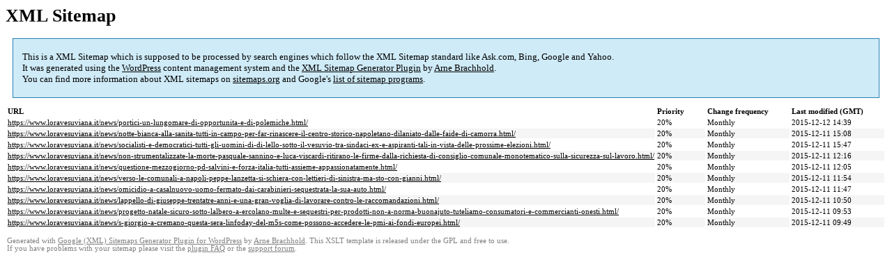

--- FILE ---
content_type: text/html; charset=UTF-8
request_url: https://www.loravesuviana.it/sitemap-pt-post-p8-2015-12.html
body_size: 1962
content:

<title>XML Sitemap</title><style type="text/css">
					body {
						font-family:"Lucida Grande","Lucida Sans Unicode",Tahoma,Verdana;
						font-size:13px;
					}
					
					#intro {
						background-color:#CFEBF7;
						border:1px #2580B2 solid;
						padding:5px 13px 5px 13px;
						margin:10px;
					}
					
					#intro p {
						line-height:	16.8667px;
					}
					#intro strong {
						font-weight:normal;
					}
					
					td {
						font-size:11px;
					}
					
					th {
						text-align:left;
						padding-right:30px;
						font-size:11px;
					}
					
					tr.high {
						background-color:whitesmoke;
					}
					
					#footer {
						padding:2px;
						margin-top:10px;
						font-size:8pt;
						color:gray;
					}
					
					#footer a {
						color:gray;
					}
					
					a {
						color:black;
					}
				</style><h1>XML Sitemap</h1><div id="intro"><p>
                This is a XML Sitemap which is supposed to be processed by search engines which follow the XML Sitemap standard like Ask.com, Bing, Google and Yahoo.<br />
                It was generated using the <a rel="external nofollow" href="http://wordpress.org/">WordPress</a> content management system and the <strong><a rel="external nofollow" href="http://www.arnebrachhold.de/redir/sitemap-home/" title="Google (XML) Sitemaps Generator Plugin for WordPress">XML Sitemap Generator Plugin</a></strong> by <a rel="external nofollow" href="http://www.arnebrachhold.de/">Arne Brachhold</a>.<br />
                You can find more information about XML sitemaps on <a rel="external nofollow" href="http://sitemaps.org">sitemaps.org</a> and Google's <a rel="external nofollow" href="https://code.google.com/p/sitemap-generators/wiki/SitemapGenerators">list of sitemap programs</a>.
            </p></div><div id="content"><table><tr style="border-bottom:1px black solid"><th>URL</th><th>Priority</th><th>Change frequency</th><th>Last modified (GMT)</th></tr><tr><td><a href="https://www.loravesuviana.it/news/portici-un-lungomare-di-opportunita-e-di-polemiche.html/">https://www.loravesuviana.it/news/portici-un-lungomare-di-opportunita-e-di-polemiche.html/</a></td><td>20%</td><td>Monthly</td><td>2015-12-12 14:39</td></tr><tr class="high"><td><a href="https://www.loravesuviana.it/news/notte-bianca-alla-sanita-tutti-in-campo-per-far-rinascere-il-centro-storico-napoletano-dilaniato-dalle-faide-di-camorra.html/">https://www.loravesuviana.it/news/notte-bianca-alla-sanita-tutti-in-campo-per-far-rinascere-il-centro-storico-napoletano-dilaniato-dalle-faide-di-camorra.html/</a></td><td>20%</td><td>Monthly</td><td>2015-12-11 15:08</td></tr><tr><td><a href="https://www.loravesuviana.it/news/socialisti-e-democratici-tutti-gli-uomini-di-di-lello-sotto-il-vesuvio-tra-sindaci-ex-e-aspiranti-tali-in-vista-delle-prossime-elezioni.html/">https://www.loravesuviana.it/news/socialisti-e-democratici-tutti-gli-uomini-di-di-lello-sotto-il-vesuvio-tra-sindaci-ex-e-aspiranti-tali-in-vista-delle-prossime-elezioni.html/</a></td><td>20%</td><td>Monthly</td><td>2015-12-11 15:47</td></tr><tr class="high"><td><a href="https://www.loravesuviana.it/news/non-strumentalizzate-la-morte-pasquale-sannino-e-luca-viscardi-ritirano-le-firme-dalla-richiesta-di-consiglio-comunale-monotematico-sulla-sicurezza-sul-lavoro.html/">https://www.loravesuviana.it/news/non-strumentalizzate-la-morte-pasquale-sannino-e-luca-viscardi-ritirano-le-firme-dalla-richiesta-di-consiglio-comunale-monotematico-sulla-sicurezza-sul-lavoro.html/</a></td><td>20%</td><td>Monthly</td><td>2015-12-11 12:16</td></tr><tr><td><a href="https://www.loravesuviana.it/news/questione-mezzogiorno-pd-salvini-e-forza-italia-tutti-assieme-appassionatamente.html/">https://www.loravesuviana.it/news/questione-mezzogiorno-pd-salvini-e-forza-italia-tutti-assieme-appassionatamente.html/</a></td><td>20%</td><td>Monthly</td><td>2015-12-11 12:05</td></tr><tr class="high"><td><a href="https://www.loravesuviana.it/news/verso-le-comunali-a-napoli-peppe-lanzetta-si-schiera-con-lettieri-di-sinistra-ma-sto-con-gianni.html/">https://www.loravesuviana.it/news/verso-le-comunali-a-napoli-peppe-lanzetta-si-schiera-con-lettieri-di-sinistra-ma-sto-con-gianni.html/</a></td><td>20%</td><td>Monthly</td><td>2015-12-11 11:54</td></tr><tr><td><a href="https://www.loravesuviana.it/news/omicidio-a-casalnuovo-uomo-fermato-dai-carabinieri-sequestrata-la-sua-auto.html/">https://www.loravesuviana.it/news/omicidio-a-casalnuovo-uomo-fermato-dai-carabinieri-sequestrata-la-sua-auto.html/</a></td><td>20%</td><td>Monthly</td><td>2015-12-11 11:47</td></tr><tr class="high"><td><a href="https://www.loravesuviana.it/news/lappello-di-giuseppe-trentatre-anni-e-una-gran-voglia-di-lavorare-contro-le-raccomandazioni.html/">https://www.loravesuviana.it/news/lappello-di-giuseppe-trentatre-anni-e-una-gran-voglia-di-lavorare-contro-le-raccomandazioni.html/</a></td><td>20%</td><td>Monthly</td><td>2015-12-11 10:50</td></tr><tr><td><a href="https://www.loravesuviana.it/news/progetto-natale-sicuro-sotto-lalbero-a-ercolano-multe-e-sequestri-per-prodotti-non-a-norma-buonajuto-tuteliamo-consumatori-e-commercianti-onesti.html/">https://www.loravesuviana.it/news/progetto-natale-sicuro-sotto-lalbero-a-ercolano-multe-e-sequestri-per-prodotti-non-a-norma-buonajuto-tuteliamo-consumatori-e-commercianti-onesti.html/</a></td><td>20%</td><td>Monthly</td><td>2015-12-11 09:53</td></tr><tr class="high"><td><a href="https://www.loravesuviana.it/news/s-giorgio-a-cremano-questa-sera-linfoday-del-m5s-come-possono-accedere-le-pmi-ai-fondi-europei.html/">https://www.loravesuviana.it/news/s-giorgio-a-cremano-questa-sera-linfoday-del-m5s-come-possono-accedere-le-pmi-ai-fondi-europei.html/</a></td><td>20%</td><td>Monthly</td><td>2015-12-11 09:49</td></tr></table></div><div id="footer">
					Generated with <a rel="external nofollow" href="http://www.arnebrachhold.de/redir/sitemap-home/" title="Google (XML) Sitemap Generator Plugin for WordPress">Google (XML) Sitemaps Generator Plugin for WordPress</a> by <a rel="external nofollow" href="http://www.arnebrachhold.de/">Arne Brachhold</a>. This XSLT template is released under the GPL and free to use.<br />
                    If you have problems with your sitemap please visit the <a rel="external nofollow" href="http://www.arnebrachhold.de/redir/sitemap-x-faq/" title="Google (XML) sitemaps FAQ">plugin FAQ</a> or the <a rel="external nofollow" href="https://wordpress.org/support/plugin/google-sitemap-generator">support forum</a>.
				</div>
<script defer src="https://static.cloudflareinsights.com/beacon.min.js/vcd15cbe7772f49c399c6a5babf22c1241717689176015" integrity="sha512-ZpsOmlRQV6y907TI0dKBHq9Md29nnaEIPlkf84rnaERnq6zvWvPUqr2ft8M1aS28oN72PdrCzSjY4U6VaAw1EQ==" data-cf-beacon='{"version":"2024.11.0","token":"20a8a49d463a4c2488cf02034c4523f4","r":1,"server_timing":{"name":{"cfCacheStatus":true,"cfEdge":true,"cfExtPri":true,"cfL4":true,"cfOrigin":true,"cfSpeedBrain":true},"location_startswith":null}}' crossorigin="anonymous"></script>
